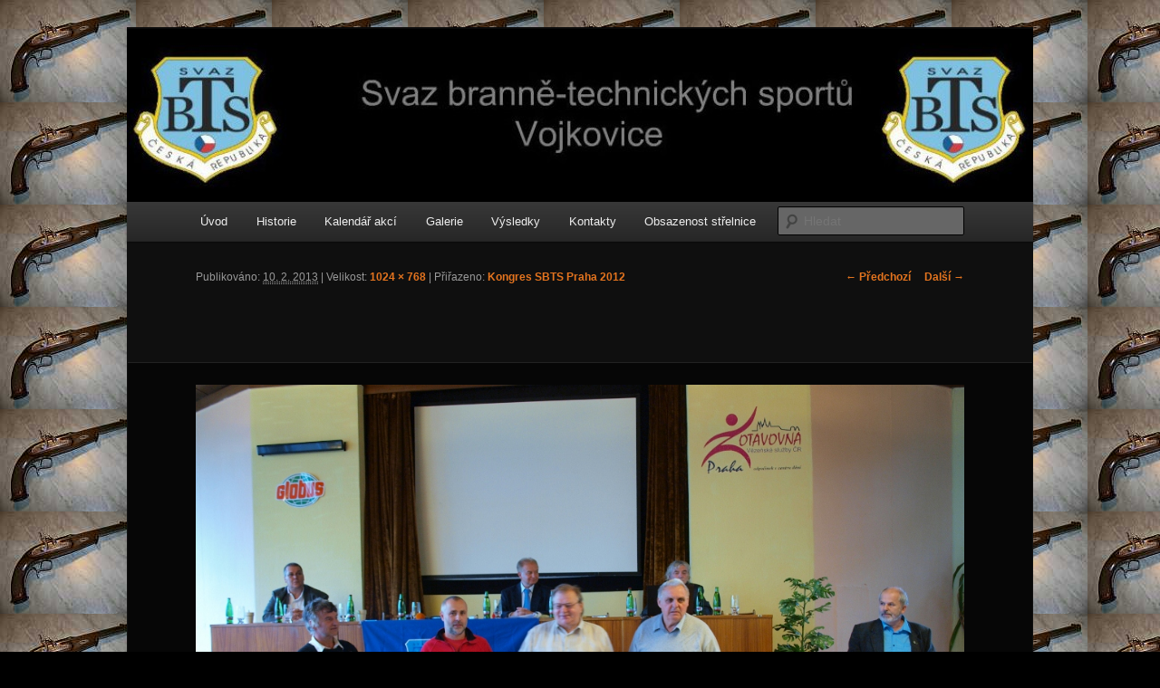

--- FILE ---
content_type: text/html; charset=UTF-8
request_url: http://www.sbts-vojkovice.cz/galerie/2012-2/kongres-sbts-praha-2012/olympus-digital-camera-81/
body_size: 4506
content:
<!DOCTYPE html>
<!--[if IE 6]>
<html id="ie6" lang="cs-CZ">
<![endif]-->
<!--[if IE 7]>
<html id="ie7" lang="cs-CZ">
<![endif]-->
<!--[if IE 8]>
<html id="ie8" lang="cs-CZ">
<![endif]-->
<!--[if !(IE 6) | !(IE 7) | !(IE 8)  ]><!-->
<html lang="cs-CZ">
<!--<![endif]-->
<head>
<meta charset="UTF-8" />
<meta name="viewport" content="width=device-width" />
<title>sbts-vojkovice</title>
<link rel="profile" href="http://gmpg.org/xfn/11" />
<link rel="stylesheet" type="text/css" media="all" href="http://www.sbts-vojkovice.cz/wordpress/wp-content/themes/twentyeleven/style.css" />
<link rel="pingback" href="http://www.sbts-vojkovice.cz/wordpress/xmlrpc.php" />
<!--[if lt IE 9]>
<script src="http://www.sbts-vojkovice.cz/wordpress/wp-content/themes/twentyeleven/js/html5.js" type="text/javascript"></script>
<![endif]-->
<link rel="alternate" type="application/rss+xml" title="sbts-vojkovice &raquo; RSS zdroj" href="http://www.sbts-vojkovice.cz/feed/" />
<link rel="alternate" type="application/rss+xml" title="sbts-vojkovice &raquo; RSS komentářů" href="http://www.sbts-vojkovice.cz/comments/feed/" />
<link rel='stylesheet' id='dark-css'  href='http://www.sbts-vojkovice.cz/wordpress/wp-content/themes/twentyeleven/colors/dark.css' type='text/css' media='all' />
<link rel="EditURI" type="application/rsd+xml" title="RSD" href="http://www.sbts-vojkovice.cz/wordpress/xmlrpc.php?rsd" />
<link rel="wlwmanifest" type="application/wlwmanifest+xml" href="http://www.sbts-vojkovice.cz/wordpress/wp-includes/wlwmanifest.xml" /> 
<meta name="generator" content="WordPress 3.5" />
<link rel='canonical' href='http://www.sbts-vojkovice.cz/galerie/2012-2/kongres-sbts-praha-2012/olympus-digital-camera-81/' />
	<style>
		/* Link color */
		a,
		#site-title a:focus,
		#site-title a:hover,
		#site-title a:active,
		.entry-title a:hover,
		.entry-title a:focus,
		.entry-title a:active,
		.widget_twentyeleven_ephemera .comments-link a:hover,
		section.recent-posts .other-recent-posts a[rel="bookmark"]:hover,
		section.recent-posts .other-recent-posts .comments-link a:hover,
		.format-image footer.entry-meta a:hover,
		#site-generator a:hover {
			color: #e4741f;
		}
		section.recent-posts .other-recent-posts .comments-link a:hover {
			border-color: #e4741f;
		}
		article.feature-image.small .entry-summary p a:hover,
		.entry-header .comments-link a:hover,
		.entry-header .comments-link a:focus,
		.entry-header .comments-link a:active,
		.feature-slider a.active {
			background-color: #e4741f;
		}
	</style>
	<style type="text/css">
			#site-title,
		#site-description {
			position: absolute !important;
			clip: rect(1px 1px 1px 1px); /* IE6, IE7 */
			clip: rect(1px, 1px, 1px, 1px);
		}
		</style>
	<style type="text/css" id="custom-background-css">
body.custom-background { background-color: #000000; background-image: url('http://www.sbts-vojkovice.cz/wordpress/wp-content/uploads/2013/02/100_3815-150x150.jpg'); background-repeat: repeat; background-position: top left; background-attachment: fixed; }
</style>
</head>

<body class="attachment page page-id-215 page-child parent-pageid-196 page-template-default custom-background single-author singular two-column right-sidebar">
<div id="page" class="hfeed">
	<header id="branding" role="banner">
			<hgroup>
				<h1 id="site-title"><span><a href="http://www.sbts-vojkovice.cz/" title="sbts-vojkovice" rel="home">sbts-vojkovice</a></span></h1>
				<h2 id="site-description">Střelecký klub SBTS Vojkovice</h2>
			</hgroup>

						<a href="http://www.sbts-vojkovice.cz/">
									<img src="http://www.sbts-vojkovice.cz/wordpress/wp-content/uploads/2013/01/cropped-sbts-hlavička2.jpg" width="1000" height="191" alt="" />
							</a>
			
							<div class="only-search with-image">
					<form method="get" id="searchform" action="http://www.sbts-vojkovice.cz/">
		<label for="s" class="assistive-text">Hledat</label>
		<input type="text" class="field" name="s" id="s" placeholder="Hledat" />
		<input type="submit" class="submit" name="submit" id="searchsubmit" value="Hledat" />
	</form>
				</div>
			
			<nav id="access" role="navigation">
				<h3 class="assistive-text">Hlavní navigační menu</h3>
								<div class="skip-link"><a class="assistive-text" href="#content" title="Přejít k hlavnímu obsahu webu">Přejít k hlavnímu obsahu webu</a></div>
				<div class="skip-link"><a class="assistive-text" href="#secondary" title="Přejít k obsahu postranního panelu">Přejít k obsahu postranního panelu</a></div>
								<div class="menu-menu-container"><ul id="menu-menu" class="menu"><li id="menu-item-2052" class="menu-item menu-item-type-post_type menu-item-object-page menu-item-2052"><a href="http://www.sbts-vojkovice.cz/">Úvod</a></li>
<li id="menu-item-2053" class="menu-item menu-item-type-post_type menu-item-object-page menu-item-2053"><a href="http://www.sbts-vojkovice.cz/historie/">Historie</a></li>
<li id="menu-item-2054" class="menu-item menu-item-type-post_type menu-item-object-page menu-item-2054"><a href="http://www.sbts-vojkovice.cz/kalendar-akci-2/">Kalendář akcí</a></li>
<li id="menu-item-2063" class="menu-item menu-item-type-post_type menu-item-object-page menu-item-2063"><a href="http://www.sbts-vojkovice.cz/galerie/">Galerie</a>
<ul class="sub-menu">
	<li id="menu-item-2098" class="menu-item menu-item-type-post_type menu-item-object-page menu-item-2098"><a href="http://www.sbts-vojkovice.cz/galerie/2019-2/">2019</a>
	<ul class="sub-menu">
		<li id="menu-item-2099" class="menu-item menu-item-type-post_type menu-item-object-page menu-item-2099"><a href="http://www.sbts-vojkovice.cz/galerie/2019-2/prebornik-sbts-vojkovice-2019/">Přeborník SBTS Vojkovice 2019</a></li>
	</ul>
</li>
	<li id="menu-item-2095" class="menu-item menu-item-type-post_type menu-item-object-page menu-item-2095"><a href="http://www.sbts-vojkovice.cz/galerie/2018-2/">2018</a>
	<ul class="sub-menu">
		<li id="menu-item-2096" class="menu-item menu-item-type-post_type menu-item-object-page menu-item-2096"><a href="http://www.sbts-vojkovice.cz/galerie/2018-2/putovni-pohar-starosty-ou-vojkovice/">Putovní pohár starosty OÚ Vojkovice</a></li>
		<li id="menu-item-2097" class="menu-item menu-item-type-post_type menu-item-object-page menu-item-2097"><a href="http://www.sbts-vojkovice.cz/galerie/2018-2/vanocni-kapr-2018/">Vánoční kapr 2018</a></li>
	</ul>
</li>
	<li id="menu-item-2093" class="menu-item menu-item-type-post_type menu-item-object-page menu-item-2093"><a href="http://www.sbts-vojkovice.cz/galerie/2017-2/">2017</a>
	<ul class="sub-menu">
		<li id="menu-item-2094" class="menu-item menu-item-type-post_type menu-item-object-page menu-item-2094"><a href="http://www.sbts-vojkovice.cz/galerie/2017-2/kapr-2017/">Kapr 2017</a></li>
	</ul>
</li>
	<li id="menu-item-2086" class="menu-item menu-item-type-post_type menu-item-object-page menu-item-2086"><a href="http://www.sbts-vojkovice.cz/galerie/2016-2/">2016</a>
	<ul class="sub-menu">
		<li id="menu-item-2087" class="menu-item menu-item-type-post_type menu-item-object-page menu-item-2087"><a href="http://www.sbts-vojkovice.cz/galerie/2016-2/vyrocni-clenska-schuze-20-2-2016/">Výroční členská schůze 20.2.2016</a></li>
		<li id="menu-item-2088" class="menu-item menu-item-type-post_type menu-item-object-page menu-item-2088"><a href="http://www.sbts-vojkovice.cz/galerie/2016-2/kvalifikace-stafety-trojic-16-4-2016/">Kvalifikace – Štafety trojic 16.4.2016</a></li>
		<li id="menu-item-2089" class="menu-item menu-item-type-post_type menu-item-object-page menu-item-2089"><a href="http://www.sbts-vojkovice.cz/galerie/2016-2/westernove-souboje-21-05-2016/">Westernové souboje 21.05.2016</a></li>
		<li id="menu-item-2090" class="menu-item menu-item-type-post_type menu-item-object-page menu-item-2090"><a href="http://www.sbts-vojkovice.cz/galerie/2016-2/velka-cena-vojkovic-o-putovni-pohar-starostky-obce-vojkovice-2016/">Velká cena Vojkovic o Putovní pohár starostky obce Vojkovice 2016</a></li>
		<li id="menu-item-2091" class="menu-item menu-item-type-post_type menu-item-object-page menu-item-2091"><a href="http://www.sbts-vojkovice.cz/galerie/2016-2/memorial-pavly-kawulokove-2016/">Memoriál Pavly Kawulokové 2016</a></li>
		<li id="menu-item-2092" class="menu-item menu-item-type-post_type menu-item-object-page menu-item-2092"><a href="http://www.sbts-vojkovice.cz/galerie/2016-2/westernove-a-perkusni-mirene-strileni-5-11-2016/">Westernové a perkusní mířené střílení 5.11.2016</a></li>
	</ul>
</li>
	<li id="menu-item-2079" class="menu-item menu-item-type-post_type menu-item-object-page menu-item-2079"><a href="http://www.sbts-vojkovice.cz/galerie/2015-2/">2015</a>
	<ul class="sub-menu">
		<li id="menu-item-2080" class="menu-item menu-item-type-post_type menu-item-object-page menu-item-2080"><a href="http://www.sbts-vojkovice.cz/galerie/2015-2/vyrocni-clenska-schuze-21-2-2015/">Výroční členská schůze 21.2.2015</a></li>
		<li id="menu-item-2081" class="menu-item menu-item-type-post_type menu-item-object-page menu-item-2081"><a href="http://www.sbts-vojkovice.cz/galerie/2015-2/mcr-v-laserove-pusce-svitavy-7-3-2015/">MČR v laserové pušce Svitavy 7.3.2015</a></li>
		<li id="menu-item-2082" class="menu-item menu-item-type-post_type menu-item-object-page menu-item-2082"><a href="http://www.sbts-vojkovice.cz/galerie/2015-2/kvalifikace-stafety-trojic-2015/">Kvalifikace – štafety trojic 2015</a></li>
		<li id="menu-item-2083" class="menu-item menu-item-type-post_type menu-item-object-page menu-item-2083"><a href="http://www.sbts-vojkovice.cz/galerie/2015-2/mistrovstvi-cr-ve-streleckem-viceboji-sbts-cr-ze-vzduchovych-zbrani-6-6-2015/">MISTROVSTVÍ ČR VE STŘELECKÉM VÍCEBOJI SBTS ČR ZE VZDUCHOVÝCH ZBRANÍ 6.6.2015</a></li>
		<li id="menu-item-2084" class="menu-item menu-item-type-post_type menu-item-object-page menu-item-2084"><a href="http://www.sbts-vojkovice.cz/galerie/2015-2/putovni-pohar-ou-vojkovice-20-06-2015/">Putovní pohár OÚ Vojkovice 20.06.2015</a></li>
		<li id="menu-item-2085" class="menu-item menu-item-type-post_type menu-item-object-page menu-item-2085"><a href="http://www.sbts-vojkovice.cz/galerie/2015-2/memorial-pavly-kawulokove-2015/">Memoriál Pavly Kawulokové 2015</a></li>
	</ul>
</li>
	<li id="menu-item-2073" class="menu-item menu-item-type-post_type menu-item-object-page menu-item-2073"><a href="http://www.sbts-vojkovice.cz/galerie/2014-2/">2014</a>
	<ul class="sub-menu">
		<li id="menu-item-2074" class="menu-item menu-item-type-post_type menu-item-object-page menu-item-2074"><a href="http://www.sbts-vojkovice.cz/galerie/2014-2/vyrocni-clenska-schuze/">Výroční členská schůze</a></li>
		<li id="menu-item-2075" class="menu-item menu-item-type-post_type menu-item-object-page menu-item-2075"><a href="http://www.sbts-vojkovice.cz/galerie/2014-2/repiko-lulec-2014/">REPIKO Luleč 2014</a></li>
		<li id="menu-item-2076" class="menu-item menu-item-type-post_type menu-item-object-page menu-item-2076"><a href="http://www.sbts-vojkovice.cz/galerie/2014-2/putovni-pohar-2014/">Putovní pohár 2014</a></li>
		<li id="menu-item-2077" class="menu-item menu-item-type-post_type menu-item-object-page menu-item-2077"><a href="http://www.sbts-vojkovice.cz/galerie/2014-2/memorial-pavly-kawulokove-2014/">Memoriál Pavly Kawulokové 2014</a></li>
		<li id="menu-item-2078" class="menu-item menu-item-type-post_type menu-item-object-page menu-item-2078"><a href="http://www.sbts-vojkovice.cz/galerie/2014-2/perkusni-westenove-mirene-strileni-2014/">Perkusní, westenové mířené střílení 2014</a></li>
	</ul>
</li>
	<li id="menu-item-2069" class="menu-item menu-item-type-post_type menu-item-object-page menu-item-2069"><a href="http://www.sbts-vojkovice.cz/galerie/2013-2/">2013</a>
	<ul class="sub-menu">
		<li id="menu-item-2070" class="menu-item menu-item-type-post_type menu-item-object-page menu-item-2070"><a href="http://www.sbts-vojkovice.cz/galerie/2013-2/mcr-2013-prudka-branny-viceboj-mladeze/">MČR 2013 Prudká – branný víceboj mládeže</a></li>
		<li id="menu-item-2071" class="menu-item menu-item-type-post_type menu-item-object-page menu-item-2071"><a href="http://www.sbts-vojkovice.cz/galerie/2013-2/vyrocni-clenska-schuze-2013/">Výroční členská schůze 2013</a></li>
		<li id="menu-item-2072" class="menu-item menu-item-type-post_type menu-item-object-page menu-item-2072"><a href="http://www.sbts-vojkovice.cz/galerie/2013-2/narozeniny-predsedy/">Narozeniny předsedy</a></li>
	</ul>
</li>
	<li id="menu-item-2066" class="menu-item menu-item-type-post_type menu-item-object-page menu-item-2066"><a href="http://www.sbts-vojkovice.cz/galerie/2012-2/">2012</a>
	<ul class="sub-menu">
		<li id="menu-item-2067" class="menu-item menu-item-type-post_type menu-item-object-page menu-item-2067"><a href="http://www.sbts-vojkovice.cz/galerie/2012-2/westernove-strileni-2012/">Westernové střílení 2012</a></li>
		<li id="menu-item-2068" class="menu-item menu-item-type-post_type menu-item-object-page menu-item-2068"><a href="http://www.sbts-vojkovice.cz/galerie/2012-2/kongres-sbts-praha-2012/">Kongres SBTS Praha 2012</a></li>
	</ul>
</li>
	<li id="menu-item-2064" class="menu-item menu-item-type-post_type menu-item-object-page menu-item-2064"><a href="http://www.sbts-vojkovice.cz/galerie/2011-2/">2011</a>
	<ul class="sub-menu">
		<li id="menu-item-2065" class="menu-item menu-item-type-post_type menu-item-object-page menu-item-2065"><a href="http://www.sbts-vojkovice.cz/galerie/2011-2/putovni-pohar-2011/">Putovní pohár 2011</a></li>
	</ul>
</li>
	<li id="menu-item-2100" class="menu-item menu-item-type-post_type menu-item-object-page menu-item-2100"><a href="http://www.sbts-vojkovice.cz/galerie/z-kroniky/">Z kroniky</a></li>
</ul>
</li>
<li id="menu-item-2101" class="menu-item menu-item-type-post_type menu-item-object-page menu-item-2101"><a href="http://www.sbts-vojkovice.cz/vysledky/">Výsledky</a></li>
<li id="menu-item-2102" class="menu-item menu-item-type-post_type menu-item-object-page menu-item-2102"><a href="http://www.sbts-vojkovice.cz/kontakty/">Kontakty</a></li>
<li id="menu-item-2168" class="menu-item menu-item-type-post_type menu-item-object-page menu-item-2168"><a href="http://www.sbts-vojkovice.cz/obsazenost-strelnice/">Obsazenost střelnice</a></li>
</ul></div>			</nav><!-- #access -->
	</header><!-- #branding -->


	<div id="main">

		<div id="primary" class="image-attachment">
			<div id="content" role="main">

			
				<nav id="nav-single">
					<h3 class="assistive-text">Navigace pro obrázky</h3>
					<span class="nav-previous"><a href='http://www.sbts-vojkovice.cz/galerie/2012-2/kongres-sbts-praha-2012/olympus-digital-camera-80/' title=''>&larr; Předchozí</a></span>
					<span class="nav-next"><a href='http://www.sbts-vojkovice.cz/galerie/2012-2/kongres-sbts-praha-2012/olympus-digital-camera-82/' title=''>Další &rarr;</a></span>
				</nav><!-- #nav-single -->

					<article id="post-215" class="post-215 attachment type-attachment status-inherit hentry">
						<header class="entry-header">
							<h1 class="entry-title"></h1>

							<div class="entry-meta">
								<span class="meta-prep meta-prep-entry-date">Publikováno: </span> <span class="entry-date"><abbr class="published" title="12:58">10. 2. 2013</abbr></span> | Velikost: <a href="http://www.sbts-vojkovice.cz/wordpress/wp-content/uploads/2013/02/PA279718-1024x768.jpg" title="Odkaz na původní velikost obrázku">1024 &times; 768</a> | Přiřazeno: <a href="http://www.sbts-vojkovice.cz/galerie/2012-2/kongres-sbts-praha-2012/" title="Zpět na Kongres SBTS Praha 2012" rel="gallery">Kongres SBTS Praha 2012</a>															</div><!-- .entry-meta -->

						</header><!-- .entry-header -->

						<div class="entry-content">

							<div class="entry-attachment">
								<div class="attachment">
									<a href="http://www.sbts-vojkovice.cz/galerie/2012-2/kongres-sbts-praha-2012/olympus-digital-camera-82/" title="" rel="attachment"><img width="848" height="636" src="http://www.sbts-vojkovice.cz/wordpress/wp-content/uploads/2013/02/PA279718-1024x768.jpg" class="attachment-848x1024" alt="" /></a>

																	</div><!-- .attachment -->

							</div><!-- .entry-attachment -->

							<div class="entry-description">
																							</div><!-- .entry-description -->

						</div><!-- .entry-content -->

					</article><!-- #post-215 -->

						<div id="comments">
	
	
	
									
</div><!-- #comments -->

				
			</div><!-- #content -->
		</div><!-- #primary -->


	</div><!-- #main -->

	<footer id="colophon" role="contentinfo">

			
<div id="supplementary" class="three">
		<div id="first" class="widget-area" role="complementary">
		<aside id="text-2" class="widget widget_text">			<div class="textwidget">SBTS ZO Vojkovice podporuje <a href="http://www.vojkovice.eu"< class="title">OÚ Vojkovice</a>
</div>
		</aside>	</div><!-- #first .widget-area -->
	
		<div id="second" class="widget-area" role="complementary">
		<aside id="text-4" class="widget widget_text">			<div class="textwidget">vytvořil <a href="mailto:web@sbts-vojkovice.cz" title="Email to me">Vivis</a> a WordPress</div>
		</aside>	</div><!-- #second .widget-area -->
	
		<div id="third" class="widget-area" role="complementary">
		<aside id="text-5" class="widget widget_text">			<div class="textwidget"><a href="http://www.toplist.cz/"><script language="JavaScript" type="text/javascript">
<!--
document.write('<img src="http://toplist.cz/count.asp?id=1469376&logo=mc&http='+escape(document.referrer)+'&t='+escape(document.title)+
'" width="88" height="60" border=0 alt="TOPlist" />'); 
//--></script><noscript><img src="http://toplist.cz/count.asp?id=1469376&logo=mc" border="0"
alt="TOPlist" width="88" height="60" /></noscript></a> 
<?php include_once("analyticstracking.php") ?>
<script type="text/javascript">

  var _gaq = _gaq || [];
  _gaq.push(['_setAccount', 'UA-38576662-1']);
  _gaq.push(['_setDomainName', 'sbts-vojkovice.cz']);
  _gaq.push(['_setAllowLinker', true]);
  _gaq.push(['_trackPageview']);

  (function() {
    var ga = document.createElement('script'); ga.type = 'text/javascript'; ga.async = true;
    ga.src = ('https:' == document.location.protocol ? 'https://ssl' : 'http://www') + '.google-analytics.com/ga.js';
    var s = document.getElementsByTagName('script')[0]; s.parentNode.insertBefore(ga, s);
  })();

</script></div>
		</aside>	</div><!-- #third .widget-area -->
	</div><!-- #supplementary -->
			<div id="site-generator">
								<a href="http://cs.wordpress.org/" title="Sémantický osobní redakční systém">Používáme WordPress (v češtině).</a>
			</div>
	</footer><!-- #colophon -->
</div><!-- #page -->


</body>
</html>